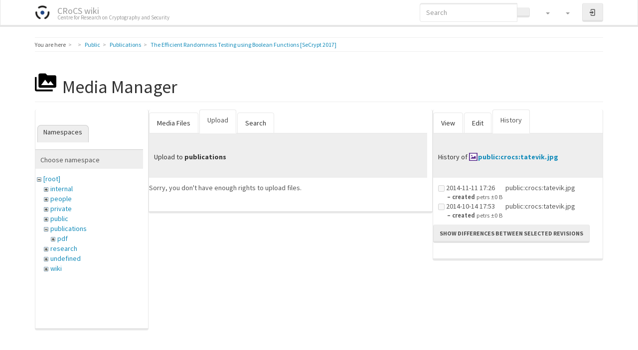

--- FILE ---
content_type: text/javascript
request_url: https://crocs.fi.muni.cz/lib/plugins/datatables/assets/datatables.net-buttons/js/buttons.print.min.js
body_size: 1304
content:
/*!
 * Print button for Buttons and DataTables.
 * © SpryMedia Ltd - datatables.net/license
 */
!function(n){var o,r;"function"==typeof define&&define.amd?define(["jquery","datatables.net","datatables.net-buttons"],function(t){return n(t,window,document)}):"object"==typeof exports?(o=require("jquery"),r=function(t,e){e.fn.dataTable||require("datatables.net")(t,e),e.fn.dataTable.Buttons||require("datatables.net-buttons")(t,e)},"undefined"==typeof window?module.exports=function(t,e){return t=t||window,e=e||o(t),r(t,e),n(e,t,t.document)}:(r(window,o),module.exports=n(o,window,window.document))):n(jQuery,window,document)}(function(m,b,t,p){"use strict";function h(t){return n.href=t,-1===(t=n.host).indexOf("/")&&0!==n.pathname.indexOf("/")&&(t+="/"),n.protocol+"//"+t+n.pathname+n.search}var e=m.fn.dataTable,n=t.createElement("a");return e.ext.buttons.print={className:"buttons-print",text:function(t){return t.i18n("buttons.print","Print")},action:function(t,e,n,o){function r(t,e){for(var n="<tr>",o=0,r=t.length;o<r;o++){var i=null===t[o]||t[o]===p?"":t[o];n+="<"+e+" "+(s[o]?'class="'+s[o]+'"':"")+">"+i+"</"+e+">"}return n+"</tr>"}var i=e.buttons.exportData(m.extend({decodeEntities:!1},o.exportOptions)),a=e.buttons.exportInfo(o),s=e.columns(o.exportOptions.columns).flatten().map(function(t){return e.settings()[0].aoColumns[e.column(t).index()].sClass}).toArray(),u='<table class="'+e.table().node().className+'">';o.header&&(u+="<thead>"+r(i.header,"th")+"</thead>"),u+="<tbody>";for(var d=0,c=i.body.length;d<c;d++)u+=r(i.body[d],"td");u+="</tbody>",o.footer&&i.footer&&(u+="<tfoot>"+r(i.footer,"th")+"</tfoot>"),u+="</table>";var l=b.open("","");if(l){l.document.close();var f="<title>"+a.title+"</title>";m("style, link").each(function(){f+=function(t){t=m(t).clone()[0];return"link"===t.nodeName.toLowerCase()&&(t.href=h(t.href)),t.outerHTML}(this)});try{l.document.head.innerHTML=f}catch(t){m(l.document.head).html(f)}l.document.body.innerHTML="<h1>"+a.title+"</h1><div>"+(a.messageTop||"")+"</div>"+u+"<div>"+(a.messageBottom||"")+"</div>",m(l.document.body).addClass("dt-print-view"),m("img",l.document.body).each(function(t,e){e.setAttribute("src",h(e.getAttribute("src")))}),o.customize&&o.customize(l,o,e);a=function(){o.autoPrint&&(l.print(),l.close())};navigator.userAgent.match(/Trident\/\d.\d/)?a():l.setTimeout(a,1e3)}else e.buttons.info(e.i18n("buttons.printErrorTitle","Unable to open print view"),e.i18n("buttons.printErrorMsg","Please allow popups in your browser for this site to be able to view the print view."),5e3)},title:"*",messageTop:"*",messageBottom:"*",exportOptions:{},header:!0,footer:!1,autoPrint:!0,customize:null},e});